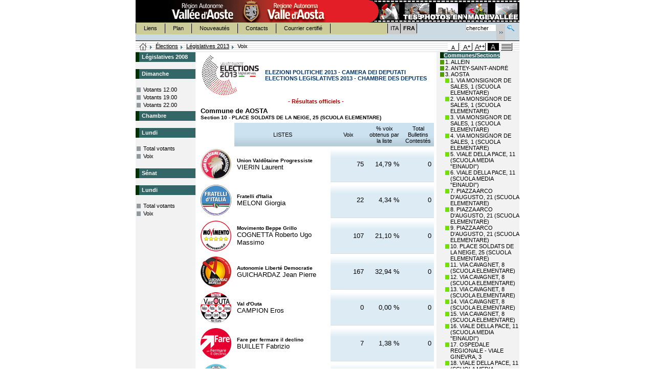

--- FILE ---
content_type: text/html
request_url: https://www.regione.vda.it/amministrazione/elezioni/politiche2013/default_f.asp?ele=109&p=1&f=1&RPT=F1093V0304.html&IDS=10&IDC=3&Tipo=V&L=F
body_size: 50926
content:

<script type="text/javascript" language="JScript">
	var NS = (navigator.appName == "Netscape");

	function printit(colright) {
		  if (NS) {
			window.print() ;
		} else {
			var WebBrowser = '<OBJECT ID="WebBrowser1" WIDTH=0 HEIGHT=0 CLASSID="CLSID:8856F961-340A-11D0-A96B-00C04FD705A2"><\/OBJECT>';
		document.body.insertAdjacentHTML('beforeEnd', WebBrowser);
			WebBrowser1.ExecWB(6, 2);
		  WebBrowser1.outerHTML = "";  
		}
		}
	
	function sw(obj)
		{
			
			me = document.getElementById(obj)
			par = me.parentNode
			ul = par.getElementsByTagName("ul")[0]
			if(ul.style.display=="")
				ul.style.display="none"
			else
				ul.style.display=""
		}
</script><!DOCTYPE html PUBLIC "-//W3C//DTD XHTML 1.0 Strict//EN" "http://www.w3.org/TR/xhtml1/DTD/xhtml1-strict.dtd">
<html xmlns="http://www.w3.org/1999/xhtml" lang="fr" xml:lang="fr">
<head>
	<title>R&eacute;gion Autonome Vall&eacute;e d'Aoste - Site officiel</title>

	<meta http-equiv="Content-Type" content="text/html; charset=iso-8859-1" />
	<link rel="shortcut icon" href="/img/favicon.ico" type="image/x-icon" />
	<meta http-equiv="Content-Language" content="fr-FR" />
	<meta name="robots" content="index, follow"/>
	<meta name="rating" content="General"/>
	<meta name="distribution" content="Global"/>
	<meta name="revisit-after" content="1 month"/>
	<meta name="description" content="Site officiel de la R&eacute;gion Autonome Vall&eacute;e d'Aoste contenent informations turistiques et amministratives."/>
	<meta name="keywords" content="Regione Aosta, valle, regione aosta, vall&eacute;e, valley, italia, italy, piste da sci, fondo, discesa, ski nordique, ski alpin, webcam, montagna, montagne, mountain, escursioni, alpi, alps, alpes,  mostre, cultura, musica, teatro, exposition, exibition, culture, musique, th&eacute;atre, montagna, alpinismo, neve, neige, snow, snowboard, turismo, turisme, alberghi, hotel, accomodation, chalet, vacanze, holiday, vacance, parchi, natura, immagini, images, foto, photo "/>
	<meta name="author" content="R&eacute;gion Autonome Vall&eacute;e d'Aoste"/>
	<meta name="reply-to" content="info@regione.vda.it"/>
	<meta name="owner" content="R&eacute;gion Autonome Vall&eacute;e d'Aoste"/>
	<meta name="copyright" content="R&eacute;gion Autonome Vall&eacute;e d'Aoste"/>
	<meta name="google-site-verification" content="xgFk4a8nnlnGGL_QgSdEcLGazSoG2lgCNeZJ3TIcgjY" />

		<link href="/accessibile08/css/screen.css" type="text/css" rel="stylesheet" media="screen" /> 
	
	<link href="/accessibile08/css/stampa.css" type="text/css" rel="stylesheet" media="print" />
	
	<link href="/accessibile08/css/cssaggiuntivo.css" type="text/css" rel="stylesheet" media="screen" />

	<script src="/accessibile08/function.js" type="text/javascript"></script>
</head>
<script type="text/javascript" language="JScript">
	var NS = (navigator.appName == "Netscape");

	function printit(colright) {
		  if (NS) {
			window.print() ;
		} else {
			var WebBrowser = '<OBJECT ID="WebBrowser1" WIDTH=0 HEIGHT=0 CLASSID="CLSID:8856F961-340A-11D0-A96B-00C04FD705A2"><\/OBJECT>';
		document.body.insertAdjacentHTML('beforeEnd', WebBrowser);
			WebBrowser1.ExecWB(6, 2);
		  WebBrowser1.outerHTML = "";  
		}
		}
	
	function sw(obj)
		{
			
			me = document.getElementById(obj)
			par = me.parentNode
			ul = par.getElementsByTagName("ul")[0]
			if(ul.style.display=="")
				ul.style.display="none"
			else
				ul.style.display=""
		}
</script>

<body>
		<link rel="stylesheet" type="text/css" href="css/filereport.css">
		<link rel="stylesheet" type="text/css" href="css/soluzione.css">
<div id="wrap">
	<!-- 	INIZIO INTESTAZIONE 	 -->
			<h1>R&eacute;gion Autonome Vall&eacute;e d'Aoste - Site officiel</h1>
	
	<!--	LINK ACCESSO RAPIDO  -->
	<h2 class="nodisplay">Link Accesso Rapido</h2>
	<dl id="index">
		<dt>Sommario:</dt>
		<dd>
			<ul>
				<li><a href="#content" title="Contenuti">Contenuti</a></li>
				<li><a href="#menusx" title="Menù Navigazione Contestuale">Menù Navigazione Contestuale</a></li>
				
				<li><a href="#linkserv" title="Menù Servizi">Menù Servizi</a></li>
				<li><a href="#linkserv2" title="Menù Informazioni">Menù Informazioni</a></li>
				<li><a href="#linklin" title="Menù Lingua">Menù Lingua</a></li>
				<li><a href="#strumenti" title="Strumenti">Strumenti</a>
					<ul>
						<li><a href="#formsearch" title="Recherche">Recherche</a></li>
						
						<li><a href="#bread" title="Filo di Arianna">Filo di Arianna</a></li>
						
						<li><a href="#sceltastile" title="Scelta Stile">Scelta Stile</a></li>
					</ul>
				</li>
			</ul>
		</dd>
	</dl>
	<!--	FINE LINK ACCESSO RAPIDO  -->
	<!-- 	INTESTAZIONE	 -->
	<div id="header">
		<hr/>
		<!-- BANNER  -->
		
					<h2>Sezioni in Evidenza:</h2>
					<ul id="linksez">
						<li id="regionevda"><a href="/default_f.asp" title="Accueil - R&eacute;gion Autonome Vall&eacute;e d'Aoste"><span>Accueil - R&eacute;gion Autonome Vall&eacute;e d'Aoste</span></a></li>
			
						<li id="banner" style="background:url(/accessibile08/banner/banner_imgval_f.gif) no-repeat;"><a href="/imagevallee/default_f.asp"  title="Tes photos en ImageVallée"><span>Tes photos en ImageVallée</span></a></li>
			
					</ul>
		
		<!-- MENU SERVIZI  -->
		<h2>Menù Servizi:</h2>
		<ul id="linkserv">
			<li class="first"><a href="https://appweb.regione.vda.it/dbweb/Link/dbLink.nsf/home_f?OpenForm" title="Liens">Liens</a></li>
			<li><a href="/mappadelsito/default_f.asp" title="Plan">Plan</a></li>
			<li><a href="/novita/default_f.asp" title="Nouveaut&eacute;s">Nouveaut&eacute;s</a></li>
			<li><a href="https://appweb.regione.vda.it/DBWeb/Contatti.nsf/vedicontattifra?OpenForm" title="Contacts">Contacts</a></li>
			<li><a href="/pec/default_f.asp" title="Courrier certifi&eacute;">Courrier certifi&eacute;</a></li>
		</ul>
		<!-- MENU LINGUA  -->
		
		<h2>Menù Lingua:</h2><!-- MENU LINGUA  -->
		<ul id="linklin">
			
			<li class="first"><a href="/amministrazione/elezioni/politiche2013/default_i.asp?ele=109&p=1&f=1&RPT=F1093V0304.html&IDS=10&IDC=3&Tipo=V&L=F" title="Italiano">ITA<span> - Italiano</span></a></li>
			
			<li class="inbold" title="Lingua Selezionata:Francese">FRA<span> - Lingua Selezionata:Francese</span></li>
			
		</ul>
		<h2>Strumenti</h2><!-- STRUMENTI  -->
		<h3>Recherche:</h3><!-- RICERCA  -->
		<form id="formsearch" action="https://ricerca.regione.vda.it/search" method="get">
			<fieldset>
				<label for="strric" class="nodisplay">chercher</label>
				<input id="strric" size="8" value="chercher" name="q" />
				<input class="submitsearch" type="submit" alt="Recherche" title="Recherche" value="Recherche" />
				<a class="linksearch" href="https://ricerca.regione.vda.it/" title="Recherche avanc&eacute;e"><span>Recherche avanc&eacute;e</span></a>					
				<input type="hidden" value="Cerca" name="btnG" />
				<input type="hidden" value="lang_fr" name="lr" />
				<input type="hidden" value="0" name="entqr" />
				<input type="hidden" value="1" name="ud" />
				<input type="hidden" value="date%3AD%3AL%3Ad1" name="sort" />
				<input type="hidden" value="xml_no_dtd" name="output" />
				<input type="hidden" value="ISO-8859-1" name="oe" />
				<input type="hidden" value="ISO-8859-1" name="ie" />
				<input type="hidden" value="regione" name="client" />
				<input type="hidden" value="regione" name="proxystylesheet" />
				<input type="hidden" value="regione" name="site" />
			</fieldset>
		</form>
	<div id="tasselloArianna">
			
		<h3>Ti Trovi in:</h3><!--TI TROVI IN  -->
		<ol id="bread">
			<li class="home"><a href="/default_i.asp" title="Homepage"><span>Homepage</span></a></li>
			<li><a href="https://www.regione.vda.it/amministrazione/elezioni/default_f.asp" title="Élections">Élections</a></li>
			<li><a href="default_f.asp?L=F" title="Elezioni">Législatives 2013</a></li>
			<li class="last" title="Voix">Voix</li>		</ol>		<h3>Scelta Stile:</h3><!-- SCELTA STILE  -->
			<ul id="sceltastile">
				
					<li class="crtm sel"><a href="/accessibile08/setstyle.asp?style=screen" title="versione carattere medio"><span>versione carattere medio</span></a></li>
					
					<li class="crtg"><a href="/accessibile08/setstyle.asp?style=large" title="versione carattere grande"><span>versione carattere grande</span></a></li>
					
					<li class="crtmg"><a href="/accessibile08/setstyle.asp?style=extralarge" title="versione carattere molto grande"><span> - versione carattere molto grande</span></a></li>
					<li class="crtac"><a href="/accessibile08/setstyle.asp?style=altcont" title="versione ad alto contrasto"><span>versione ad alto contrasto</span></a></li>
					<li class="crtst"><a href="/accessibile08/setstyle.asp?style=solotesto" title="versione solo testo"><span>versione solo testo</span></a></li>
				
			</ul>
		</div>
		<hr/>
	</div>
	<!-- 	FINE INTESTAZIONE	 -->
	<!-- INIZIO MAIN -->
	<div id="maincoldx" class="homesez">
		<!-- INIZIO MENU SINISTRA -->
	    <div id="menusx">
			<h2 class="nodisplay">Menù Navigazione Contestuale</h2> <!--MENU NAVIGAZIONE -->
				<h3><span class="titoloverde">Législatives 2008</span></h3>
<div style="height:12px"></div>
<h3><span class="titoloverde">Dimanche</span></h3>
<ul class="ulMenuPrimoLiv">
	<li class="documento"><a class="linkMenuSx" href="/amministrazione/elezioni/politiche2013/Default_f.asp?ele=109&p=1&f=0&Tipo=A&L=F&giorno=2&ora=12">Votants 12.00</a></li>
	<li class="documento"><a class="linkMenuSx" href="/amministrazione/elezioni/politiche2013/Default_f.asp?ele=109&p=1&f=0&Tipo=A&L=F&giorno=2&ora=19">Votants 19.00</a></li>
	<li class="documento"><a  class="linkMenuSx" href="/amministrazione/elezioni/politiche2013/Default_f.asp?ele=109&p=1&f=0&Tipo=A&L=F&giorno=2&ora=22">Votants 22.00</a></li>
</ul>
<h3><span class="titoloverde">Chambre</span></h3>
<h3><span class="titoloverde">Lundi</span></h3>
<ul class="ulMenuPrimoLiv">
	<li class="documento"><a class="linkMenuSx" href="/amministrazione/elezioni/politiche2013/Default_f.asp?ele=109&p=1&f=0&Tipo=D&L=F&giorno=3&ora=15">Total votants</a></li>
	<li class="documento"><a class="linkMenuSx" href="/amministrazione/elezioni/politiche2013/Default_f.asp?ele=109&p=1&f=1&Tipo=V&L=F">Voix</a></li>
</ul>
<div style="height:12px"></div>
<h3><span class="titoloverde">Sénat</span></h3>
<h3><span class="titoloverde">Lundi</span></h3>
<ul class="ulMenuPrimoLiv">
	<li class="documento"><a class="linkMenuSx" href="/amministrazione/elezioni/politiche2013/Default_f.asp?ele=110&p=1&f=0&Tipo=D&L=F&giorno=3&ora=15">Total votants</a></li>
	<li class="documento"><a class="linkMenuSx" href="/amministrazione/elezioni/politiche2013/Default_f.asp?ele=110&p=1&f=1&Tipo=V&L=F">Voix</a></li>
</ul>
		</div>
		<!-- FINE MENU SINISTRA -->

		<!-- INIZIO CONTENUTI-->
		
	    <div id="content">
				
					<div style="width:100%">
						<table ID="Table1">
							<tr>
								<td><img src="Images/Loghi/politiche2013p.jpg" alt="Politiche 2013" style="border-width:0px;" /></td>
								<td valign="middle">
									<span class="titolo-elezione">ELEZIONI POLITICHE 2013 - CAMERA DEI DEPUTATI</span><br>
									<span class="titolo-elezione">ELECTIONS LEGISLATIVES 2013 - CHAMBRE DES DEPUTES</span>
								</td>
							</tr>
						</table>
					</div>
				<div class="risufficiosi">
 - R&eacute;sultats officiels - 
</div>
<table class="Testo" style="width:100%">
<tr>
<td>
<span class="voti-titolo1">Commune de AOSTA</span>
<br><span class="voti-titolo2">Section 10 - PLACE SOLDATS DE LA NEIGE, 25 (SCUOLA ELEMENTARE)</span>
</td>
<td style="text-align:right">
<span class="voti-sezioni">
&nbsp;
</span>
</td>
</tr>
</table>
<table border="0" cellspacing="4" width="100%" cellpadding="2">
<tr>
<td style="width:10%">&nbsp; </td>
<td style="width:40%" class="voti-intcolonne">
LISTES
</td>
<td style="width:15%"class="voti-intcolonne">
Voix
</td>
<td style="width:15%" class="voti-intcolonne">
% voix obtenus par la liste
</td>
<td style="width:10%" class="voti-intcolonne">
Total Bulletins Contest&#233;s
</td>
</tr>
<tr>
  <td> <img border="0" src="images/Simboli/109/1.gif"> </td>
  <td>
      <div class="voti-nomelista">
        Union Vald&#244;taine Progressiste
      </div>
        <span class="voti-nomecandidato">VIERIN Laurent</span>
  </td>
  <td nowrap class="voti-colonnavoti">75</td>
  <td nowrap class="voti-colonnavoti">14,79 %</td>
  <td nowrap class="voti-colonnavoti">0</td>
</tr>
<tr>
  <td> <img border="0" src="images/Simboli/109/2.gif"> </td>
  <td>
      <div class="voti-nomelista">
        Fratelli d'Italia
      </div>
        <span class="voti-nomecandidato">MELONI Giorgia</span>
  </td>
  <td nowrap class="voti-colonnavoti">22</td>
  <td nowrap class="voti-colonnavoti">4,34 %</td>
  <td nowrap class="voti-colonnavoti">0</td>
</tr>
<tr>
  <td> <img border="0" src="images/Simboli/109/3.gif"> </td>
  <td>
      <div class="voti-nomelista">
        Movimento Beppe Grillo
      </div>
        <span class="voti-nomecandidato">COGNETTA Roberto Ugo Massimo</span>
  </td>
  <td nowrap class="voti-colonnavoti">107</td>
  <td nowrap class="voti-colonnavoti">21,10 %</td>
  <td nowrap class="voti-colonnavoti">0</td>
</tr>
<tr>
  <td> <img border="0" src="images/Simboli/109/4.gif"> </td>
  <td>
      <div class="voti-nomelista">
        Autonomie Libert&#233; Democratie
      </div>
        <span class="voti-nomecandidato">GUICHARDAZ Jean Pierre</span>
  </td>
  <td nowrap class="voti-colonnavoti">167</td>
  <td nowrap class="voti-colonnavoti">32,94 %</td>
  <td nowrap class="voti-colonnavoti">0</td>
</tr>
<tr>
  <td> <img border="0" src="images/Simboli/109/5.gif"> </td>
  <td>
      <div class="voti-nomelista">
        Val d'Outa
      </div>
        <span class="voti-nomecandidato">CAMPION Eros</span>
  </td>
  <td nowrap class="voti-colonnavoti">0</td>
  <td nowrap class="voti-colonnavoti">0,00 %</td>
  <td nowrap class="voti-colonnavoti">0</td>
</tr>
<tr>
  <td> <img border="0" src="images/Simboli/109/6.gif"> </td>
  <td>
      <div class="voti-nomelista">
        Fare per fermare il declino
      </div>
        <span class="voti-nomecandidato">BUILLET Fabrizio</span>
  </td>
  <td nowrap class="voti-colonnavoti">7</td>
  <td nowrap class="voti-colonnavoti">1,38 %</td>
  <td nowrap class="voti-colonnavoti">0</td>
</tr>
<tr>
  <td> <img border="0" src="images/Simboli/109/7.gif"> </td>
  <td>
      <div class="voti-nomelista">
        Vall&#233;e d'Aoste
      </div>
        <span class="voti-nomecandidato">MARGUERETTAZ Rudi Franco</span>
  </td>
  <td nowrap class="voti-colonnavoti">99</td>
  <td nowrap class="voti-colonnavoti">19,53 %</td>
  <td nowrap class="voti-colonnavoti">0</td>
</tr>
<tr>
  <td> <img border="0" src="images/Simboli/109/8.gif"> </td>
  <td>
      <div class="voti-nomelista">
        UDC
      </div>
        <span class="voti-nomecandidato">BRINGHEN Luca</span>
  </td>
  <td nowrap class="voti-colonnavoti">20</td>
  <td nowrap class="voti-colonnavoti">3,94 %</td>
  <td nowrap class="voti-colonnavoti">0</td>
</tr>
<tr>
  <td> <img border="0" src="images/Simboli/109/9.gif"> </td>
  <td>
      <div class="voti-nomelista">
        CasaPound Italia
      </div>
        <span class="voti-nomecandidato">LADU Andrea</span>
  </td>
  <td nowrap class="voti-colonnavoti">1</td>
  <td nowrap class="voti-colonnavoti">0,20 %</td>
  <td nowrap class="voti-colonnavoti">0</td>
</tr>
<tr>
  <td> <img border="0" src="images/Simboli/109/10.gif"> </td>
  <td>
      <div class="voti-nomelista">
        Lega Nord
      </div>
        <span class="voti-nomecandidato">SPELGATTI Nicoletta</span>
  </td>
  <td nowrap class="voti-colonnavoti">9</td>
  <td nowrap class="voti-colonnavoti">1,78 %</td>
  <td nowrap class="voti-colonnavoti">0</td>
</tr>
<tr>
<td colspan="2" style="text-align:right; font-family:Verdana; font-size:smaller; color:#000000">
Total Suffrages exprim&#233;s
</td>
<td class="voti-totvoti">507</td>
<td class="voti-totvoti">&nbsp;</td>
<td class="voti-totvoti">0</td>
</tr>
<tr>
<td colspan="2" style="text-align:right; font-family:Verdana; font-size:smaller; color:#000000">
Total Bulletins Blancs
</td>
<td width="80" class="voti-totbianchenulle">3</td>
<td class="voti-totbianchenulle">0,57 %</td>
<td class="voti-totbianchenulle">&nbsp;</td>
</tr>
<tr>
<td colspan="2" style="text-align:right; font-family:Verdana; font-size:smaller; color:#000000">
Total Bulletins Nuls
</td>
<td class="voti-totbianchenulle">15</td>
<td class="voti-totbianchenulle">2,86 %</td>
<td class="voti-totbianchenulle">&nbsp;</td>
</tr>
<tr>
<td colspan="2" style="text-align:right; font-family:Verdana; font-size:smaller; color:#000000">
Total G&#233;n&#233;ral
</td>
<td class="voti-totvoti">525</td>
<td class="voti-totvoti">&nbsp;</td>
<td class="voti-totvoti">&nbsp;</td>
</tr>
<tr>
<td style="height:30px" colspan="6">
</tr>
<tr>
<td colspan="2" style="text-align:right; font-family:Verdana; font-size:smaller; color:#000000">Electeurs</td>
<td class="voti-totvoti">669</td>
<td class="voti-totvoti">&nbsp;</td>
<td class="voti-totvoti">&nbsp;</td>
</tr>
<tr>
<td colspan="2" style="text-align:right; font-family:Verdana; font-size:smaller; color:#000000">Votants</td>
<td class="voti-totvoti">525</td>
<td class="voti-totvoti">78,48 %</td>
<td class="voti-totvoti">&nbsp;</td>
</tr>
      </table>

			
		</div>
		<!-- FINE CONTENUTI-->
		
		<!-- MENU DI DESTRA -->
			 
			<div id="menudx" class="mright">
				
<h3><span class="titoloverde">Communes/Sections</span></h3>
<ul>
	
		<li class="comcompleto">
			<a id="lnkComune_1" href="/amministrazione/elezioni/politiche2013/default_f.asp?ele=109&p=1&f=1&RPT=F1093V0310.html&IDC=1&Tipo=V&L=F">1. ALLEIN</a>
			
		</li>		
		
		<li class="comcompleto">
			<a id="lnkComune_2" href="/amministrazione/elezioni/politiche2013/default_f.asp?ele=109&p=1&f=1&RPT=F1093V0310.html&IDC=2&Tipo=V&L=F">2. ANTEY-SAINT-ANDRÉ</a>
			
		</li>		
		
		<li class="comcompleto">
			<a id="lnkComune_3" href="/amministrazione/elezioni/politiche2013/default_f.asp?ele=109&p=1&f=1&RPT=F1093V0310.html&IDC=3&Tipo=V&L=F">3. AOSTA</a>
			
				<ul>
						
						<li class="sezcompleta">
							<a href="/amministrazione/elezioni/politiche2013/default_f.asp?ele=109&p=1&f=1&RPT=F1093V0310.html&IDS=1&IDC=3&Tipo=V&L=F#3">1. VIA MONSIGNOR DE SALES, 1 (SCUOLA ELEMENTARE)</a>
						</li>
							
						<li class="sezcompleta">
							<a href="/amministrazione/elezioni/politiche2013/default_f.asp?ele=109&p=1&f=1&RPT=F1093V0310.html&IDS=2&IDC=3&Tipo=V&L=F#3">2. VIA MONSIGNOR DE SALES, 1 (SCUOLA ELEMENTARE)</a>
						</li>
							
						<li class="sezcompleta">
							<a href="/amministrazione/elezioni/politiche2013/default_f.asp?ele=109&p=1&f=1&RPT=F1093V0310.html&IDS=3&IDC=3&Tipo=V&L=F#3">3. VIA MONSIGNOR DE SALES, 1 (SCUOLA ELEMENTARE)</a>
						</li>
							
						<li class="sezcompleta">
							<a href="/amministrazione/elezioni/politiche2013/default_f.asp?ele=109&p=1&f=1&RPT=F1093V0310.html&IDS=4&IDC=3&Tipo=V&L=F#3">4. VIA MONSIGNOR DE SALES, 1 (SCUOLA ELEMENTARE)</a>
						</li>
							
						<li class="sezcompleta">
							<a href="/amministrazione/elezioni/politiche2013/default_f.asp?ele=109&p=1&f=1&RPT=F1093V0310.html&IDS=5&IDC=3&Tipo=V&L=F#3">5. VIALE DELLA PACE, 11 (SCUOLA MEDIA &quot;EINAUDI&quot;)</a>
						</li>
							
						<li class="sezcompleta">
							<a href="/amministrazione/elezioni/politiche2013/default_f.asp?ele=109&p=1&f=1&RPT=F1093V0310.html&IDS=6&IDC=3&Tipo=V&L=F#3">6. VIALE DELLA PACE, 11 (SCUOLA MEDIA &quot;EINAUDI&quot;)</a>
						</li>
							
						<li class="sezcompleta">
							<a href="/amministrazione/elezioni/politiche2013/default_f.asp?ele=109&p=1&f=1&RPT=F1093V0310.html&IDS=7&IDC=3&Tipo=V&L=F#3">7. PIAZZA ARCO D'AUGUSTO, 21 (SCUOLA ELEMENTARE)</a>
						</li>
							
						<li class="sezcompleta">
							<a href="/amministrazione/elezioni/politiche2013/default_f.asp?ele=109&p=1&f=1&RPT=F1093V0310.html&IDS=8&IDC=3&Tipo=V&L=F#3">8. PIAZZA ARCO D'AUGUSTO, 21 (SCUOLA ELEMENTARE)</a>
						</li>
							
						<li class="sezcompleta">
							<a href="/amministrazione/elezioni/politiche2013/default_f.asp?ele=109&p=1&f=1&RPT=F1093V0310.html&IDS=9&IDC=3&Tipo=V&L=F#3">9. PIAZZA ARCO D'AUGUSTO, 21 (SCUOLA ELEMENTARE)</a>
						</li>
							
						<li class="sezcompleta">
							<a href="/amministrazione/elezioni/politiche2013/default_f.asp?ele=109&p=1&f=1&RPT=F1093V0310.html&IDS=10&IDC=3&Tipo=V&L=F#3">10. PLACE SOLDATS DE LA NEIGE, 25 (SCUOLA ELEMENTARE)</a>
						</li>
							
						<li class="sezcompleta">
							<a href="/amministrazione/elezioni/politiche2013/default_f.asp?ele=109&p=1&f=1&RPT=F1093V0310.html&IDS=11&IDC=3&Tipo=V&L=F#3">11. VIA CAVAGNET, 8 (SCUOLA ELEMENTARE)</a>
						</li>
							
						<li class="sezcompleta">
							<a href="/amministrazione/elezioni/politiche2013/default_f.asp?ele=109&p=1&f=1&RPT=F1093V0310.html&IDS=12&IDC=3&Tipo=V&L=F#3">12. VIA CAVAGNET, 8 (SCUOLA ELEMENTARE)</a>
						</li>
							
						<li class="sezcompleta">
							<a href="/amministrazione/elezioni/politiche2013/default_f.asp?ele=109&p=1&f=1&RPT=F1093V0310.html&IDS=13&IDC=3&Tipo=V&L=F#3">13. VIA CAVAGNET, 8 (SCUOLA ELEMENTARE)</a>
						</li>
							
						<li class="sezcompleta">
							<a href="/amministrazione/elezioni/politiche2013/default_f.asp?ele=109&p=1&f=1&RPT=F1093V0310.html&IDS=14&IDC=3&Tipo=V&L=F#3">14. VIA CAVAGNET, 8 (SCUOLA ELEMENTARE)</a>
						</li>
							
						<li class="sezcompleta">
							<a href="/amministrazione/elezioni/politiche2013/default_f.asp?ele=109&p=1&f=1&RPT=F1093V0310.html&IDS=15&IDC=3&Tipo=V&L=F#3">15. VIA CAVAGNET, 8 (SCUOLA ELEMENTARE)</a>
						</li>
							
						<li class="sezcompleta">
							<a href="/amministrazione/elezioni/politiche2013/default_f.asp?ele=109&p=1&f=1&RPT=F1093V0310.html&IDS=16&IDC=3&Tipo=V&L=F#3">16. VIALE DELLA PACE, 11 (SCUOLA MEDIA &quot;EINAUDI&quot;)</a>
						</li>
							
						<li class="sezcompleta">
							<a href="/amministrazione/elezioni/politiche2013/default_f.asp?ele=109&p=1&f=1&RPT=F1093V0310.html&IDS=17&IDC=3&Tipo=V&L=F#3">17. OSPEDALE REGIONALE - VIALE GINEVRA, 3</a>
						</li>
							
						<li class="sezcompleta">
							<a href="/amministrazione/elezioni/politiche2013/default_f.asp?ele=109&p=1&f=1&RPT=F1093V0310.html&IDS=18&IDC=3&Tipo=V&L=F#3">18. VIALE DELLA PACE, 11 (SCUOLA MEDIA &quot;EINAUDI&quot;)</a>
						</li>
							
						<li class="sezcompleta">
							<a href="/amministrazione/elezioni/politiche2013/default_f.asp?ele=109&p=1&f=1&RPT=F1093V0310.html&IDS=19&IDC=3&Tipo=V&L=F#3">19. C.SO IVREA, 19 (SCUOLA MEDIA &quot;ST. ROCH&quot;)</a>
						</li>
							
						<li class="sezcompleta">
							<a href="/amministrazione/elezioni/politiche2013/default_f.asp?ele=109&p=1&f=1&RPT=F1093V0310.html&IDS=20&IDC=3&Tipo=V&L=F#3">20. C.SO IVREA, 19 (SCUOLA MEDIA &quot;ST. ROCH&quot;)</a>
						</li>
							
						<li class="sezcompleta">
							<a href="/amministrazione/elezioni/politiche2013/default_f.asp?ele=109&p=1&f=1&RPT=F1093V0310.html&IDS=21&IDC=3&Tipo=V&L=F#3">21. PLACE SOLDATS DE LA NEIGE, 25 (SCUOLA ELEMENTARE)</a>
						</li>
							
						<li class="sezcompleta">
							<a href="/amministrazione/elezioni/politiche2013/default_f.asp?ele=109&p=1&f=1&RPT=F1093V0310.html&IDS=22&IDC=3&Tipo=V&L=F#3">22. C.SO ST. MARTIN DE CORLEANS, 252 (SCUOLA MEDIA &quot;CERLOGNE&quot;)</a>
						</li>
							
						<li class="sezcompleta">
							<a href="/amministrazione/elezioni/politiche2013/default_f.asp?ele=109&p=1&f=1&RPT=F1093V0310.html&IDS=23&IDC=3&Tipo=V&L=F#3">23. C.SO ST. MARTIN DE CORLEANS, 252 (SCUOLA MEDIA &quot;CERLOGNE&quot;)</a>
						</li>
							
						<li class="sezcompleta">
							<a href="/amministrazione/elezioni/politiche2013/default_f.asp?ele=109&p=1&f=1&RPT=F1093V0310.html&IDS=24&IDC=3&Tipo=V&L=F#3">24. C.SO ST. MARTIN DE CORLEANS, 252 (SCUOLA MEDIA &quot;CERLOGNE&quot;)</a>
						</li>
							
						<li class="sezcompleta">
							<a href="/amministrazione/elezioni/politiche2013/default_f.asp?ele=109&p=1&f=1&RPT=F1093V0310.html&IDS=25&IDC=3&Tipo=V&L=F#3">25. VIA PARIGI, 137 (SCUOLE ELEMENTARI)</a>
						</li>
							
						<li class="sezcompleta">
							<a href="/amministrazione/elezioni/politiche2013/default_f.asp?ele=109&p=1&f=1&RPT=F1093V0310.html&IDS=26&IDC=3&Tipo=V&L=F#3">26. C.SO ST. MARTIN DE CORLEANS, 252 (SCUOLA MEDIA &quot;CERLOGNE&quot;)</a>
						</li>
							
						<li class="sezcompleta">
							<a href="/amministrazione/elezioni/politiche2013/default_f.asp?ele=109&p=1&f=1&RPT=F1093V0310.html&IDS=27&IDC=3&Tipo=V&L=F#3">27. VIA CAVAGNET, 8 (SCUOLA ELEMENTARE)</a>
						</li>
							
						<li class="sezcompleta">
							<a href="/amministrazione/elezioni/politiche2013/default_f.asp?ele=109&p=1&f=1&RPT=F1093V0310.html&IDS=28&IDC=3&Tipo=V&L=F#3">28. VIALE DELLA PACE, 11 (SCUOLA MEDIA &quot;EINAUDI&quot;)</a>
						</li>
							
						<li class="sezcompleta">
							<a href="/amministrazione/elezioni/politiche2013/default_f.asp?ele=109&p=1&f=1&RPT=F1093V0310.html&IDS=29&IDC=3&Tipo=V&L=F#3">29. C.SO IVREA, 19 (SCUOLA MEDIA &quot;ST. ROCH&quot;)</a>
						</li>
							
						<li class="sezcompleta">
							<a href="/amministrazione/elezioni/politiche2013/default_f.asp?ele=109&p=1&f=1&RPT=F1093V0310.html&IDS=30&IDC=3&Tipo=V&L=F#3">30. VIA BUTHIER, 22 (SCUOLA ELEMENTARE)</a>
						</li>
							
						<li class="sezcompleta">
							<a href="/amministrazione/elezioni/politiche2013/default_f.asp?ele=109&p=1&f=1&RPT=F1093V0310.html&IDS=31&IDC=3&Tipo=V&L=F#3">31. PLACE SOLDATS DE LA NEIGE, 25 (SCUOLA ELEMENTARE)</a>
						</li>
							
						<li class="sezcompleta">
							<a href="/amministrazione/elezioni/politiche2013/default_f.asp?ele=109&p=1&f=1&RPT=F1093V0310.html&IDS=32&IDC=3&Tipo=V&L=F#3">32. VIA PARIGI, 137 (SCUOLA ELEMENTARE)</a>
						</li>
							
						<li class="sezcompleta">
							<a href="/amministrazione/elezioni/politiche2013/default_f.asp?ele=109&p=1&f=1&RPT=F1093V0310.html&IDS=33&IDC=3&Tipo=V&L=F#3">33. VIA PARIGI, 137 (SCUOLA ELEMENTARE)</a>
						</li>
							
						<li class="sezcompleta">
							<a href="/amministrazione/elezioni/politiche2013/default_f.asp?ele=109&p=1&f=1&RPT=F1093V0310.html&IDS=34&IDC=3&Tipo=V&L=F#3">34. VIA PARIGI, 137 (SCUOLA ELEMENTARE)</a>
						</li>
							
						<li class="sezcompleta">
							<a href="/amministrazione/elezioni/politiche2013/default_f.asp?ele=109&p=1&f=1&RPT=F1093V0310.html&IDS=35&IDC=3&Tipo=V&L=F#3">35. FRAZ. EXCENEX, 1 (SCUOLA MATERNA)</a>
						</li>
							
						<li class="sezcompleta">
							<a href="/amministrazione/elezioni/politiche2013/default_f.asp?ele=109&p=1&f=1&RPT=F1093V0310.html&IDS=36&IDC=3&Tipo=V&L=F#3">36. SIGNAYES - FRAZ. SIGNAYES-OSSAN, 137 (SCUOLA MATERNA)</a>
						</li>
							
						<li class="sezcompleta">
							<a href="/amministrazione/elezioni/politiche2013/default_f.asp?ele=109&p=1&f=1&RPT=F1093V0310.html&IDS=37&IDC=3&Tipo=V&L=F#3">37. POROSSAN - LOC. LA CHAPELLE, 140 (SC. ELEMENTARE)</a>
						</li>
							
						<li class="sezcompleta">
							<a href="/amministrazione/elezioni/politiche2013/default_f.asp?ele=109&p=1&f=1&RPT=F1093V0310.html&IDS=38&IDC=3&Tipo=V&L=F#3">38. VIA BUTHIER, 22 (SCUOLA ELEMENTARE)</a>
						</li>
						
				</ul>
			
		</li>		
		
		<li class="comcompleto">
			<a id="lnkComune_4" href="/amministrazione/elezioni/politiche2013/default_f.asp?ele=109&p=1&f=1&RPT=F1093V0310.html&IDC=4&Tipo=V&L=F">4. ARNAD</a>
			
		</li>		
		
		<li class="comcompleto">
			<a id="lnkComune_5" href="/amministrazione/elezioni/politiche2013/default_f.asp?ele=109&p=1&f=1&RPT=F1093V0310.html&IDC=5&Tipo=V&L=F">5. ARVIER</a>
			
		</li>		
		
		<li class="comcompleto">
			<a id="lnkComune_6" href="/amministrazione/elezioni/politiche2013/default_f.asp?ele=109&p=1&f=1&RPT=F1093V0310.html&IDC=6&Tipo=V&L=F">6. AVISE</a>
			
		</li>		
		
		<li class="comcompleto">
			<a id="lnkComune_7" href="/amministrazione/elezioni/politiche2013/default_f.asp?ele=109&p=1&f=1&RPT=F1093V0310.html&IDC=7&Tipo=V&L=F">7. AYAS</a>
			
		</li>		
		
		<li class="comcompleto">
			<a id="lnkComune_8" href="/amministrazione/elezioni/politiche2013/default_f.asp?ele=109&p=1&f=1&RPT=F1093V0310.html&IDC=8&Tipo=V&L=F">8. AYMAVILLES</a>
			
		</li>		
		
		<li class="comcompleto">
			<a id="lnkComune_9" href="/amministrazione/elezioni/politiche2013/default_f.asp?ele=109&p=1&f=1&RPT=F1093V0310.html&IDC=9&Tipo=V&L=F">9. BARD</a>
			
		</li>		
		
		<li class="comcompleto">
			<a id="lnkComune_10" href="/amministrazione/elezioni/politiche2013/default_f.asp?ele=109&p=1&f=1&RPT=F1093V0310.html&IDC=10&Tipo=V&L=F">10. BIONAZ</a>
			
		</li>		
		
		<li class="comcompleto">
			<a id="lnkComune_11" href="/amministrazione/elezioni/politiche2013/default_f.asp?ele=109&p=1&f=1&RPT=F1093V0310.html&IDC=11&Tipo=V&L=F">11. BRISSOGNE</a>
			
		</li>		
		
		<li class="comcompleto">
			<a id="lnkComune_12" href="/amministrazione/elezioni/politiche2013/default_f.asp?ele=109&p=1&f=1&RPT=F1093V0310.html&IDC=12&Tipo=V&L=F">12. BRUSSON</a>
			
		</li>		
		
		<li class="comcompleto">
			<a id="lnkComune_13" href="/amministrazione/elezioni/politiche2013/default_f.asp?ele=109&p=1&f=1&RPT=F1093V0310.html&IDC=13&Tipo=V&L=F">13. CHALLAND-SAINT-ANSELME</a>
			
		</li>		
		
		<li class="comcompleto">
			<a id="lnkComune_14" href="/amministrazione/elezioni/politiche2013/default_f.asp?ele=109&p=1&f=1&RPT=F1093V0310.html&IDC=14&Tipo=V&L=F">14. CHALLAND-SAINT-VICTOR</a>
			
		</li>		
		
		<li class="comcompleto">
			<a id="lnkComune_15" href="/amministrazione/elezioni/politiche2013/default_f.asp?ele=109&p=1&f=1&RPT=F1093V0310.html&IDC=15&Tipo=V&L=F">15. CHAMBAVE</a>
			
		</li>		
		
		<li class="comcompleto">
			<a id="lnkComune_16" href="/amministrazione/elezioni/politiche2013/default_f.asp?ele=109&p=1&f=1&RPT=F1093V0310.html&IDC=16&Tipo=V&L=F">16. CHAMOIS</a>
			
		</li>		
		
		<li class="comcompleto">
			<a id="lnkComune_17" href="/amministrazione/elezioni/politiche2013/default_f.asp?ele=109&p=1&f=1&RPT=F1093V0310.html&IDC=17&Tipo=V&L=F">17. CHAMPDEPRAZ</a>
			
		</li>		
		
		<li class="comcompleto">
			<a id="lnkComune_18" href="/amministrazione/elezioni/politiche2013/default_f.asp?ele=109&p=1&f=1&RPT=F1093V0310.html&IDC=18&Tipo=V&L=F">18. CHAMPORCHER</a>
			
		</li>		
		
		<li class="comcompleto">
			<a id="lnkComune_19" href="/amministrazione/elezioni/politiche2013/default_f.asp?ele=109&p=1&f=1&RPT=F1093V0310.html&IDC=19&Tipo=V&L=F">19. CHARVENSOD</a>
			
		</li>		
		
		<li class="comcompleto">
			<a id="lnkComune_20" href="/amministrazione/elezioni/politiche2013/default_f.asp?ele=109&p=1&f=1&RPT=F1093V0310.html&IDC=20&Tipo=V&L=F">20. CHÂTILLON</a>
			
		</li>		
		
		<li class="comcompleto">
			<a id="lnkComune_21" href="/amministrazione/elezioni/politiche2013/default_f.asp?ele=109&p=1&f=1&RPT=F1093V0310.html&IDC=21&Tipo=V&L=F">21. COGNE</a>
			
		</li>		
		
		<li class="comcompleto">
			<a id="lnkComune_22" href="/amministrazione/elezioni/politiche2013/default_f.asp?ele=109&p=1&f=1&RPT=F1093V0310.html&IDC=22&Tipo=V&L=F">22. COURMAYEUR</a>
			
		</li>		
		
		<li class="comcompleto">
			<a id="lnkComune_23" href="/amministrazione/elezioni/politiche2013/default_f.asp?ele=109&p=1&f=1&RPT=F1093V0310.html&IDC=23&Tipo=V&L=F">23. DONNAS</a>
			
		</li>		
		
		<li class="comcompleto">
			<a id="lnkComune_24" href="/amministrazione/elezioni/politiche2013/default_f.asp?ele=109&p=1&f=1&RPT=F1093V0310.html&IDC=24&Tipo=V&L=F">24. DOUES</a>
			
		</li>		
		
		<li class="comcompleto">
			<a id="lnkComune_25" href="/amministrazione/elezioni/politiche2013/default_f.asp?ele=109&p=1&f=1&RPT=F1093V0310.html&IDC=25&Tipo=V&L=F">25. EMARÈSE</a>
			
		</li>		
		
		<li class="comcompleto">
			<a id="lnkComune_26" href="/amministrazione/elezioni/politiche2013/default_f.asp?ele=109&p=1&f=1&RPT=F1093V0310.html&IDC=26&Tipo=V&L=F">26. ETROUBLES</a>
			
		</li>		
		
		<li class="comcompleto">
			<a id="lnkComune_27" href="/amministrazione/elezioni/politiche2013/default_f.asp?ele=109&p=1&f=1&RPT=F1093V0310.html&IDC=27&Tipo=V&L=F">27. FÉNIS</a>
			
		</li>		
		
		<li class="comcompleto">
			<a id="lnkComune_28" href="/amministrazione/elezioni/politiche2013/default_f.asp?ele=109&p=1&f=1&RPT=F1093V0310.html&IDC=28&Tipo=V&L=F">28. FONTAINEMORE</a>
			
		</li>		
		
		<li class="comcompleto">
			<a id="lnkComune_29" href="/amministrazione/elezioni/politiche2013/default_f.asp?ele=109&p=1&f=1&RPT=F1093V0310.html&IDC=29&Tipo=V&L=F">29. GABY</a>
			
		</li>		
		
		<li class="comcompleto">
			<a id="lnkComune_30" href="/amministrazione/elezioni/politiche2013/default_f.asp?ele=109&p=1&f=1&RPT=F1093V0310.html&IDC=30&Tipo=V&L=F">30. GIGNOD</a>
			
		</li>		
		
		<li class="comcompleto">
			<a id="lnkComune_31" href="/amministrazione/elezioni/politiche2013/default_f.asp?ele=109&p=1&f=1&RPT=F1093V0310.html&IDC=31&Tipo=V&L=F">31. GRESSAN</a>
			
		</li>		
		
		<li class="comcompleto">
			<a id="lnkComune_32" href="/amministrazione/elezioni/politiche2013/default_f.asp?ele=109&p=1&f=1&RPT=F1093V0310.html&IDC=32&Tipo=V&L=F">32. GRESSONEY-LA-TRINITÉ</a>
			
		</li>		
		
		<li class="comcompleto">
			<a id="lnkComune_33" href="/amministrazione/elezioni/politiche2013/default_f.asp?ele=109&p=1&f=1&RPT=F1093V0310.html&IDC=33&Tipo=V&L=F">33. GRESSONEY-SAINT-JEAN</a>
			
		</li>		
		
		<li class="comcompleto">
			<a id="lnkComune_34" href="/amministrazione/elezioni/politiche2013/default_f.asp?ele=109&p=1&f=1&RPT=F1093V0310.html&IDC=34&Tipo=V&L=F">34. HÔNE</a>
			
		</li>		
		
		<li class="comcompleto">
			<a id="lnkComune_35" href="/amministrazione/elezioni/politiche2013/default_f.asp?ele=109&p=1&f=1&RPT=F1093V0310.html&IDC=35&Tipo=V&L=F">35. INTROD</a>
			
		</li>		
		
		<li class="comcompleto">
			<a id="lnkComune_36" href="/amministrazione/elezioni/politiche2013/default_f.asp?ele=109&p=1&f=1&RPT=F1093V0310.html&IDC=36&Tipo=V&L=F">36. ISSIME</a>
			
		</li>		
		
		<li class="comcompleto">
			<a id="lnkComune_37" href="/amministrazione/elezioni/politiche2013/default_f.asp?ele=109&p=1&f=1&RPT=F1093V0310.html&IDC=37&Tipo=V&L=F">37. ISSOGNE</a>
			
		</li>		
		
		<li class="comcompleto">
			<a id="lnkComune_38" href="/amministrazione/elezioni/politiche2013/default_f.asp?ele=109&p=1&f=1&RPT=F1093V0310.html&IDC=38&Tipo=V&L=F">38. JOVENÇAN</a>
			
		</li>		
		
		<li class="comcompleto">
			<a id="lnkComune_39" href="/amministrazione/elezioni/politiche2013/default_f.asp?ele=109&p=1&f=1&RPT=F1093V0310.html&IDC=39&Tipo=V&L=F">39. LA MAGDELEINE</a>
			
		</li>		
		
		<li class="comcompleto">
			<a id="lnkComune_40" href="/amministrazione/elezioni/politiche2013/default_f.asp?ele=109&p=1&f=1&RPT=F1093V0310.html&IDC=40&Tipo=V&L=F">40. LA SALLE</a>
			
		</li>		
		
		<li class="comcompleto">
			<a id="lnkComune_41" href="/amministrazione/elezioni/politiche2013/default_f.asp?ele=109&p=1&f=1&RPT=F1093V0310.html&IDC=41&Tipo=V&L=F">41. LA THUILE</a>
			
		</li>		
		
		<li class="comcompleto">
			<a id="lnkComune_42" href="/amministrazione/elezioni/politiche2013/default_f.asp?ele=109&p=1&f=1&RPT=F1093V0310.html&IDC=42&Tipo=V&L=F">42. LILLIANES</a>
			
		</li>		
		
		<li class="comcompleto">
			<a id="lnkComune_43" href="/amministrazione/elezioni/politiche2013/default_f.asp?ele=109&p=1&f=1&RPT=F1093V0310.html&IDC=43&Tipo=V&L=F">43. MONTJOVET</a>
			
		</li>		
		
		<li class="comcompleto">
			<a id="lnkComune_44" href="/amministrazione/elezioni/politiche2013/default_f.asp?ele=109&p=1&f=1&RPT=F1093V0310.html&IDC=44&Tipo=V&L=F">44. MORGEX</a>
			
		</li>		
		
		<li class="comcompleto">
			<a id="lnkComune_45" href="/amministrazione/elezioni/politiche2013/default_f.asp?ele=109&p=1&f=1&RPT=F1093V0310.html&IDC=45&Tipo=V&L=F">45. NUS</a>
			
		</li>		
		
		<li class="comcompleto">
			<a id="lnkComune_46" href="/amministrazione/elezioni/politiche2013/default_f.asp?ele=109&p=1&f=1&RPT=F1093V0310.html&IDC=46&Tipo=V&L=F">46. OLLOMONT</a>
			
		</li>		
		
		<li class="comcompleto">
			<a id="lnkComune_47" href="/amministrazione/elezioni/politiche2013/default_f.asp?ele=109&p=1&f=1&RPT=F1093V0310.html&IDC=47&Tipo=V&L=F">47. OYACE</a>
			
		</li>		
		
		<li class="comcompleto">
			<a id="lnkComune_48" href="/amministrazione/elezioni/politiche2013/default_f.asp?ele=109&p=1&f=1&RPT=F1093V0310.html&IDC=48&Tipo=V&L=F">48. PERLOZ</a>
			
		</li>		
		
		<li class="comcompleto">
			<a id="lnkComune_49" href="/amministrazione/elezioni/politiche2013/default_f.asp?ele=109&p=1&f=1&RPT=F1093V0310.html&IDC=49&Tipo=V&L=F">49. POLLEIN</a>
			
		</li>		
		
		<li class="comcompleto">
			<a id="lnkComune_50" href="/amministrazione/elezioni/politiche2013/default_f.asp?ele=109&p=1&f=1&RPT=F1093V0310.html&IDC=50&Tipo=V&L=F">50. PONTBOSET</a>
			
		</li>		
		
		<li class="comcompleto">
			<a id="lnkComune_51" href="/amministrazione/elezioni/politiche2013/default_f.asp?ele=109&p=1&f=1&RPT=F1093V0310.html&IDC=51&Tipo=V&L=F">51. PONTEY</a>
			
		</li>		
		
		<li class="comcompleto">
			<a id="lnkComune_52" href="/amministrazione/elezioni/politiche2013/default_f.asp?ele=109&p=1&f=1&RPT=F1093V0310.html&IDC=52&Tipo=V&L=F">52. PONT-SAINT-MARTIN</a>
			
		</li>		
		
		<li class="comcompleto">
			<a id="lnkComune_53" href="/amministrazione/elezioni/politiche2013/default_f.asp?ele=109&p=1&f=1&RPT=F1093V0310.html&IDC=53&Tipo=V&L=F">53. PRÉ-SAINT-DIDIER</a>
			
		</li>		
		
		<li class="comcompleto">
			<a id="lnkComune_54" href="/amministrazione/elezioni/politiche2013/default_f.asp?ele=109&p=1&f=1&RPT=F1093V0310.html&IDC=54&Tipo=V&L=F">54. QUART</a>
			
		</li>		
		
		<li class="comcompleto">
			<a id="lnkComune_55" href="/amministrazione/elezioni/politiche2013/default_f.asp?ele=109&p=1&f=1&RPT=F1093V0310.html&IDC=55&Tipo=V&L=F">55. RHÊMES-NOTRE-DAME</a>
			
		</li>		
		
		<li class="comcompleto">
			<a id="lnkComune_56" href="/amministrazione/elezioni/politiche2013/default_f.asp?ele=109&p=1&f=1&RPT=F1093V0310.html&IDC=56&Tipo=V&L=F">56. RHÊMES-SAINT-GEORGES</a>
			
		</li>		
		
		<li class="comcompleto">
			<a id="lnkComune_57" href="/amministrazione/elezioni/politiche2013/default_f.asp?ele=109&p=1&f=1&RPT=F1093V0310.html&IDC=57&Tipo=V&L=F">57. ROISAN</a>
			
		</li>		
		
		<li class="comcompleto">
			<a id="lnkComune_58" href="/amministrazione/elezioni/politiche2013/default_f.asp?ele=109&p=1&f=1&RPT=F1093V0310.html&IDC=58&Tipo=V&L=F">58. SAINT-CHRISTOPHE</a>
			
		</li>		
		
		<li class="comcompleto">
			<a id="lnkComune_59" href="/amministrazione/elezioni/politiche2013/default_f.asp?ele=109&p=1&f=1&RPT=F1093V0310.html&IDC=59&Tipo=V&L=F">59. SAINT-DENIS</a>
			
		</li>		
		
		<li class="comcompleto">
			<a id="lnkComune_60" href="/amministrazione/elezioni/politiche2013/default_f.asp?ele=109&p=1&f=1&RPT=F1093V0310.html&IDC=60&Tipo=V&L=F">60. SAINT-MARCEL</a>
			
		</li>		
		
		<li class="comcompleto">
			<a id="lnkComune_61" href="/amministrazione/elezioni/politiche2013/default_f.asp?ele=109&p=1&f=1&RPT=F1093V0310.html&IDC=61&Tipo=V&L=F">61. SAINT-NICOLAS</a>
			
		</li>		
		
		<li class="comcompleto">
			<a id="lnkComune_62" href="/amministrazione/elezioni/politiche2013/default_f.asp?ele=109&p=1&f=1&RPT=F1093V0310.html&IDC=62&Tipo=V&L=F">62. SAINT-OYEN</a>
			
		</li>		
		
		<li class="comcompleto">
			<a id="lnkComune_63" href="/amministrazione/elezioni/politiche2013/default_f.asp?ele=109&p=1&f=1&RPT=F1093V0310.html&IDC=63&Tipo=V&L=F">63. SAINT-PIERRE</a>
			
		</li>		
		
		<li class="comcompleto">
			<a id="lnkComune_64" href="/amministrazione/elezioni/politiche2013/default_f.asp?ele=109&p=1&f=1&RPT=F1093V0310.html&IDC=64&Tipo=V&L=F">64. SAINT-RHÉMY-EN-BOSSES</a>
			
		</li>		
		
		<li class="comcompleto">
			<a id="lnkComune_65" href="/amministrazione/elezioni/politiche2013/default_f.asp?ele=109&p=1&f=1&RPT=F1093V0310.html&IDC=65&Tipo=V&L=F">65. SAINT-VINCENT</a>
			
		</li>		
		
		<li class="comcompleto">
			<a id="lnkComune_66" href="/amministrazione/elezioni/politiche2013/default_f.asp?ele=109&p=1&f=1&RPT=F1093V0310.html&IDC=66&Tipo=V&L=F">66. SARRE</a>
			
		</li>		
		
		<li class="comcompleto">
			<a id="lnkComune_67" href="/amministrazione/elezioni/politiche2013/default_f.asp?ele=109&p=1&f=1&RPT=F1093V0310.html&IDC=67&Tipo=V&L=F">67. TORGNON</a>
			
		</li>		
		
		<li class="comcompleto">
			<a id="lnkComune_68" href="/amministrazione/elezioni/politiche2013/default_f.asp?ele=109&p=1&f=1&RPT=F1093V0310.html&IDC=68&Tipo=V&L=F">68. VALGRISENCHE</a>
			
		</li>		
		
		<li class="comcompleto">
			<a id="lnkComune_69" href="/amministrazione/elezioni/politiche2013/default_f.asp?ele=109&p=1&f=1&RPT=F1093V0310.html&IDC=69&Tipo=V&L=F">69. VALPELLINE</a>
			
		</li>		
		
		<li class="comcompleto">
			<a id="lnkComune_70" href="/amministrazione/elezioni/politiche2013/default_f.asp?ele=109&p=1&f=1&RPT=F1093V0310.html&IDC=70&Tipo=V&L=F">70. VALSAVARENCHE</a>
			
		</li>		
		
		<li class="comcompleto">
			<a id="lnkComune_71" href="/amministrazione/elezioni/politiche2013/default_f.asp?ele=109&p=1&f=1&RPT=F1093V0310.html&IDC=71&Tipo=V&L=F">71. VALTOURNENCHE</a>
			
		</li>		
		
		<li class="comcompleto">
			<a id="lnkComune_72" href="/amministrazione/elezioni/politiche2013/default_f.asp?ele=109&p=1&f=1&RPT=F1093V0310.html&IDC=72&Tipo=V&L=F">72. VERRAYES</a>
			
		</li>		
		
		<li class="comcompleto">
			<a id="lnkComune_73" href="/amministrazione/elezioni/politiche2013/default_f.asp?ele=109&p=1&f=1&RPT=F1093V0310.html&IDC=73&Tipo=V&L=F">73. VERRÈS</a>
			
		</li>		
		
		<li class="comcompleto">
			<a id="lnkComune_74" href="/amministrazione/elezioni/politiche2013/default_f.asp?ele=109&p=1&f=1&RPT=F1093V0310.html&IDC=74&Tipo=V&L=F">74. VILLENEUVE</a>
			
		</li>		
		
</ul>
			</div>
			
		<!-- FINE MENU DI DESTRA -->
		
	</div>
	<!-- INIZIO FOOTER -->	
	<div id="footer">
		<hr class="nodisplay" />	
		<h2 class="nodisplay">Informazioni Aggiuntive Sito</h2> <!-- Informazioni Aggiuntive Sito-->
		
		
		Page rédigée par la 
		<a href="/amministrazione/struttura/infomappa_f.asp?codmap=306" title="Service de la Communication Multimedia">Service de la Communication Multimedia</a> © 2000-2026 Région Autonome Vallée d'Aoste<br/>
		<div>
		<h2 class="nodisplay">Menù Informazioni</h2><!-- Menù Servizi Secondario-->
		<ul id="linkserv2">
			<li>p.iva IT 00368440079</li>
			<li><a href="/condizioniutilizzo_f.asp" title="Conditions d'utilisation">Conditions d'utilisation</a></li>
			<li><a href="/crediti_f.asp" title="Crédits">Crédits</a></li>
			<li><a href="https://appweb.regione.vda.it/DBWeb/Contatti.nsf/vedicontattifra?OpenForm" title="Contacts">Contacts</a></li>
			<li><a href="/pec/default_f.asp" title="PEC">Courrier certifié </a></li>
			<li><a href="/migliorare_f.asp" title="Signaler une faute">Signaler une faute</a></li>
			<li><a href="/privacy_e_note_legali/Privacy_f.asp" title="Segnala un errore">Privacy</a></li>
			<li><a href="/privacy_e_note_legali/notelegali_f.asp" title="Segnala un errore">Note legali</a></li>
	
	</ul>
		
			<span class="testo">Mise à jour le <strong>6/8/2013</strong></span>
		</div>		
		<hr class="nodisplay" />
		<a class="nodisplay" href="#index">Torna su</a><!--Torna su -->
	</div>
	<!-- FINE FOOTER -->
</div>
</body>
</html>

--- FILE ---
content_type: application/javascript
request_url: https://www.regione.vda.it/accessibile08/function.js
body_size: 3442
content:
// JavaScript Document
function espandiMenu(idMenu){
	var ul = document.getElementById("Ul"+idMenu);
	var aImg = document.getElementById("Img"+idMenu);
	//alert(document.getElementById('menuCreato').clientHeight);
	if (ul.className == "ulMenuSecondoLiv"){
		ul.style.display = "block";
		ul.className = "ulMenuSecondoLivVisibile";
		aImg.className = "imgComprimiMenu";
		aImg.title = "Comprimi menu"
		
	} else {
		ul.style.display = "none";	
		ul.className = "ulMenuSecondoLiv";
		aImg.className = "imgEspandiMenu";
		aImg.title = "Espandi menu"
	}
}

function TargetBlank() { 
	if(document.getElementsByTagName){ 
		var msg = " (collegamento in nuova finestra)"; 
		var links = document.getElementsByTagName("a"); 
		for (i = 0; i < links.length; i++) { 
			var link = links[i]; 
			if (link.className.indexOf("targetblank") != -1){ 
				link.title += msg; 
				var fn = function () 
				{ window.open(this.href); return false; } 
				link.onclick = link.onkeypress = fn; 
			} 
		} 
	} 
}

window.onload = function() {TargetBlank();}



// FUNZIONI EREDITATE

    function popup_immagine(url) {
      new_window = window.open(url, "immagine", "resizable=yes, location=no, directories=no, status=no, menubar=no, scrollbars=yes, top=20, left=20, width=100, height=100");
//      new_window.document.open();
//      new_window.document.write("<html>\n");
//      new_window.document.write("<head>\n");
//      new_window.document.write("<meta http-equiv=\"Content-Type\" content=\"text/html; charset=iso-8859-1\">\n");
//      new_window.document.write("<title>24</title>\n");
//      new_window.document.write("</head>\n");
//      new_window.document.write("<body bgcolor=\"white\" leftmargin=\"0\" topmargin=\"0\" marginwidth=\"0\" marginheight=\"0\">\n");
//      new_window.document.write("<table id=\"table_image\" border=\"0\" cellpadding=\"0\" cellspacing=\"0\"><tr><td>\n");
//      new_window.document.write("<img src='" + img + "' border=\"0\" name=\"Immagine\">\n");
//      new_window.document.write("<p style=\"text-align:justify; font-family:arial; font-size:8pt; padding-left:5px; padding-right:5px; margin-top:0px;\">" + title + "</p>\n");
//      new_window.document.write("</td></tr></table>\n"); 
//      new_window.document.write("</body>\n"); 
//      new_window.document.write("</html>\n");
//			new_window.document.close();
    }
// " + title + "    

    function resizeFinestra() {
			onerror = funzioneErrore;
			alert(new_window);
			alert(new_window.document);
			alert(new_window.document.images["Immagine"]);
			
      while (!new_window.document.images["Immagine"].complete) {}

      height_addon = 65;
      width_addon = 29;

      content_height = new_window.document.getElementById("table_image").clientHeight;
      content_width = new_window.document.images["Immagine"].width;

			if (content_height+100>window.screen.height) {
	      window_height = window.screen.height - 100;
			} else {
	      window_height = content_height + height_addon;
			}	

			if (content_width+100>window.screen.width) {
	      window_width = window.screen.width - 100;
			} else {
      	window_width = content_width + width_addon;
			}	
      
 			new_window.resizeTo(window_width, window_height);
   	}
   
  	function funzioneErrore() {
			// Se l'utente chiude la finestra prima che sia caricata completamente l'immagine
  	}
	